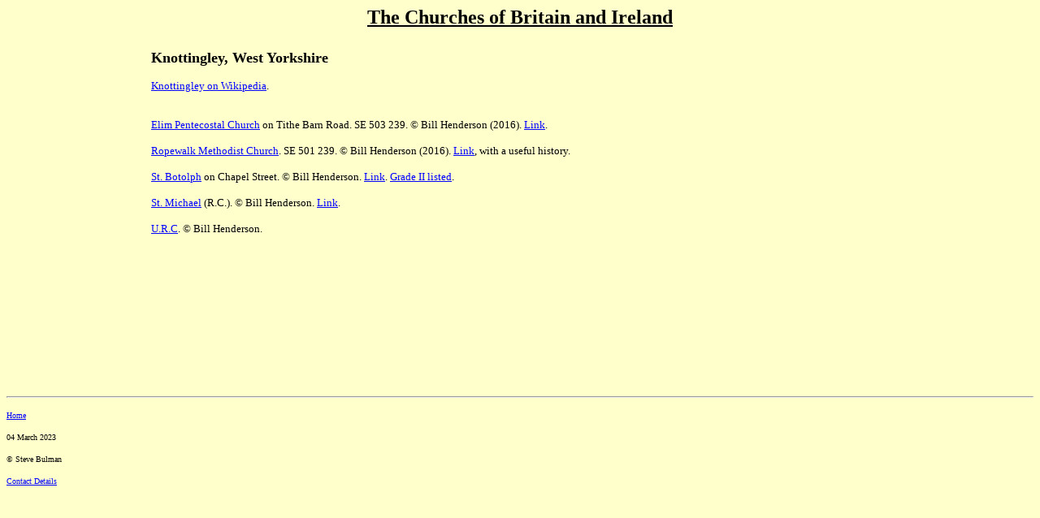

--- FILE ---
content_type: text/html
request_url: https://churches-uk-ireland.org/towns/k/knottingley.html
body_size: 960
content:
<html>

<head>
<meta name="Template" content="C:\PROGRAM FILES\MICROSOFT OFFICE\OFFICE\html.dot">
<meta name="GENERATOR" content="Microsoft FrontPage 6.0">
<title>The Churches of Britain and Ireland - Knottingley</title>
</head>

<body bgcolor="#FFFFCC" link="#0000FF" vlink="#800080">

<p align="center"><font size="5" face="Verdana"><b><u>The Churches of Britain and Ireland</u></b></font></p>

<table border="0" width="100%" cellpadding="8">
	<tr>
		<td width="150" valign="top"><script async src="//pagead2.googlesyndication.com/pagead/js/adsbygoogle.js"></script>
<!-- 120x240, created 28/04/08 -->
<ins class="adsbygoogle"
     style="display:inline-block;width:120px;height:240px"
     data-ad-client="ca-pub-9386060283015641"
     data-ad-slot="0821564317"></ins>
<script>
(adsbygoogle = window.adsbygoogle || []).push({});
</script></td><td><font face="Verdana" size="4"><strong>Knottingley, West Yorkshire</strong></font><p>
		<font face="Verdana" size="2">
		<a href="http://en.wikipedia.org/wiki/Knottingley">Knottingley on Wikipedia</a>.</font></p><p>
		<font size="2" face="Verdana"><br>
		<a href="../../images/w_york/knottingley_elim.jpg">Elim Pentecostal 
		Church</a> on Tithe Barn Road. SE 503 239. � Bill Henderson (2016).
		<a href="http://knottingleyelim.com/">Link</a>.</font></p>
		<p>
		<font face="Verdana" size="2">
		<a href="../../images/w_york/knottingley_meth.jpg">Ropewalk Methodist 
		Church</a>. SE 501 239. � Bill Henderson (2016).
		<a href="http://www.knottingley.org/history/methodist_church.htm">Link</a>, 
		with a useful history.</font></p>
		<p>
		<font size="2" face="Verdana">
		<a href="../../images/w_york/knottingley.jpg">St. Botolph</a> on Chapel 
		Street.
� Bill Henderson.
		<a href="http://knottingley.org/history/buildings/saint_botolphs.htm">
		Link</a>.
		<a href="http://www.britishlistedbuildings.co.uk/en-422264-church-of-st-botolph-#.V9Vdw4-cFaQ">
		Grade II listed</a>. </font></p>
<p><font face="Verdana" size="2"><a href="../../images/w_york/knottingley1.jpg">St. Michael</a> (R.C.). � Bill Henderson.
<a href="http://catholicdirectory.org/Catholic_Information.asp?ID=66751">Link</a>.</font></p>

<p><font face="Verdana" size="2"><a href="../../images/w_york/knottingley_urc.jpg">U.R.C</a>.
� Bill Henderson.</font></p><p>&nbsp;</p><p>&nbsp;</p>

		</td>
		<td width="150" valign="top"><script async src="//pagead2.googlesyndication.com/pagead/js/adsbygoogle.js"></script>
<!-- 120x240, created 28/04/08 -->
<ins class="adsbygoogle"
     style="display:inline-block;width:120px;height:240px"
     data-ad-client="ca-pub-9386060283015641"
     data-ad-slot="0821564317"></ins>
<script>
(adsbygoogle = window.adsbygoogle || []).push({});
</script></td></tr>
	<tr>
		<td colspan="3" align="center">&nbsp;<script async src="https://pagead2.googlesyndication.com/pagead/js/adsbygoogle.js?client=ca-pub-9386060283015641"
     crossorigin="anonymous"></script>
<ins class="adsbygoogle"
     style="display:inline-block;width:728px;height:90px"
     data-ad-client="ca-pub-9386060283015641"
     data-ad-slot="9989536990"></ins>
<script>
     (adsbygoogle = window.adsbygoogle || []).push({});
</script></td>
	</tr>
</table>

<hr>

<p><a href="../../index.htm"><font face="Verdana" size="1">Home</font></a></p>

<p><font face="Verdana" size="1">
<!--webbot bot="Timestamp" s-type="EDITED" s-format="%d %B %Y" startspan -->04 March 2023<!--webbot bot="Timestamp" i-checksum="27284" endspan --></font></p>

<p><font face="Verdana" size="1">� Steve Bulman</font></p>

<font face="Verdana" size="1"><a href="../../contact.html">Contact Details</a></font></p>
</body>
</html>


--- FILE ---
content_type: text/html; charset=utf-8
request_url: https://www.google.com/recaptcha/api2/aframe
body_size: 269
content:
<!DOCTYPE HTML><html><head><meta http-equiv="content-type" content="text/html; charset=UTF-8"></head><body><script nonce="obbhpCUbbBfVwGbZahW9xw">/** Anti-fraud and anti-abuse applications only. See google.com/recaptcha */ try{var clients={'sodar':'https://pagead2.googlesyndication.com/pagead/sodar?'};window.addEventListener("message",function(a){try{if(a.source===window.parent){var b=JSON.parse(a.data);var c=clients[b['id']];if(c){var d=document.createElement('img');d.src=c+b['params']+'&rc='+(localStorage.getItem("rc::a")?sessionStorage.getItem("rc::b"):"");window.document.body.appendChild(d);sessionStorage.setItem("rc::e",parseInt(sessionStorage.getItem("rc::e")||0)+1);localStorage.setItem("rc::h",'1768780658072');}}}catch(b){}});window.parent.postMessage("_grecaptcha_ready", "*");}catch(b){}</script></body></html>